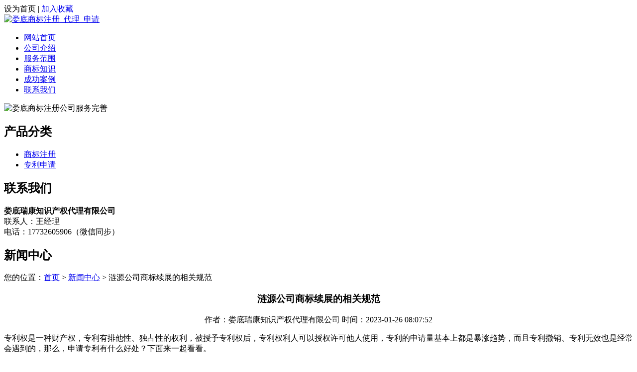

--- FILE ---
content_type: text/html; charset=utf-8
request_url: http://www.ldsbzc.cn/article/20221228160818.html
body_size: 5887
content:
<!DOCTYPE html PUBLIC "-//W3C//DTD XHTML 1.0 Transitional//EN" "http://www.w3.org/TR/xhtml1/DTD/xhtml1-transitional.dtd">
<html xmlns="http://www.w3.org/1999/xhtml">
<head>
<meta http-equiv="Content-Type" content="text/html; charset=utf-8" />
<title>涟源公司商标续展的相关规范 - 娄底瑞康知识产权代理有限公司</title>
<link rel="stylesheet" type="text/css" href="http://www.ldsbzc.cn/templets/default/css/style.css"/>
</head>
<body>
<div class="wrap">
  <div class="head">
    <div class="jiaru"><a onclick="varstrHref=window.location.href;this.style.behavior='url(#default#homepage)';this.setHomePage('http://www.ldsbzc.cn');" style="CURSOR: hand">设为首页</a>&nbsp;|&nbsp;<a href="javascript:window.external.AddFavorite('http://www.ldsbzc.cn', '娄底瑞康知识产权代理有限公司')" style="text-decoration:none;">加入收藏</a></div>
    <div class="clear"></div>
    <div class="logo"><a href="http://www.ldsbzc.cn"><img src="http://www.ldsbzc.cn/templets/default/images/logo.jpg" alt="娄底商标注册_代理_申请" /></a></div>
    <div class="rexian"></div>
    <div class="clear"></div>
    <ul class="nav">
                  <li><a href="http://www.ldsbzc.cn/" title="网站首页">网站首页</a></li>
            <li><a href="http://www.ldsbzc.cn/article/about.html" title="公司介绍">公司介绍</a></li>
            <li><a href="http://www.ldsbzc.cn/category/chanpin/" title="服务范围">服务范围</a></li>
            <li><a href="http://www.ldsbzc.cn/category/news/" title="商标知识">商标知识</a></li>
            <li><a href="http://www.ldsbzc.cn/article/anli.html" title="成功案例">成功案例</a></li>
            <li><a href="http://www.ldsbzc.cn/article/contact.html" title="联系我们">联系我们</a></li>
            <div class="clear"></div>
    </ul>
  </div>
</div>
<div class="banner"> <img src="http://www.ldsbzc.cn/templets/default/images/banner1.jpg" alt="娄底商标注册公司服务完善" /> </div><div class="wrap">
  <div class="main"> <div class="left">
  <div class="fenlei">
    <div class="pro-title">
      <h2><a>产品分类</a></h2>
    </div>
    <ul class="prolist">
                        <li><a href="http://www.ldsbzc.cn/category/sbzc/">商标注册</a></li>
            <li><a href="http://www.ldsbzc.cn/category/zlsq/">专利申请</a></li>
                </ul>
    <div class="clear"></div>
  </div>
  <div class="contact">
    <div class="pro-title">
      <h2><a>联系我们</a></h2>
    </div>
    <div class="lianxi">
      <p><strong>娄底瑞康知识产权代理有限公司</strong><br />
          联系人：王经理<br />
电话：17732605906（微信同步）<br />
        </p>
    </div>
    <div class="clear"></div>
  </div>
</div>    <div class="right">
      <div class="nei-company">
        <div class="nei-com-title">
          <h2><a>新闻中心</a></h2>
          <div class="more1">您的位置：<a href="http://www.ldsbzc.cn">首页</a> > <a href="http://www.ldsbzc.cn/category/news/">新闻中心</a> > 涟源公司商标续展的相关规范</div>
        </div>
        <div class="nei-jianjie">
          <div class="pro_zhanshi">
            <center>
              <h3>涟源公司商标续展的相关规范</h3>
              <p style="text-align:center">作者：娄底瑞康知识产权代理有限公司  时间：2023-01-26 08:07:52</p>
            </center>
            <p><p>专利权是一种财产权，专利有排他性、独占性的权利，被授予专利权后，专利权利人可以授权许可他人使用，专利的申请量基本上都是暴涨趋势，而且专利撤销、专利无效也是经常会遇到的，那么，申请专利有什么好处？下面来一起看看。</p><p>申请专利的好处：</p><p>1、专利权是受到专利法的保护，没有经过专利权人的同意，其他人不能使用；</p><p>2、保护发明创造的成果，独占市场，在市场竞争中取得主动性；</p><p>3、申请专利可以促进公司产品的更新换代，而且还可以提高技术含量、质量，从而降低成本；</p><p>4、专利权可以进行转让和出售，可以实现专利的经济价值；</p><p>5、申请专利有一定政策扶持，会给予经济方面的补助；</p><p>6、如果自己的专利权被他们侵权，是可以要求经济赔偿；</p><p>7、专利是某些资格评审的重要指标条件。</p><p>商标没有统一的市场价格。您可以参考以下因素对您的商标进行价值评估：首先，注册商标是否“完整”直接影响其价值。有些注册商标所含类别相对较少，或者商标局驳回了某些类别的注册申请，使其适用范围只有一个，或者是几个类别可供选择。</p><p>这类注册商标在业内被称为“残留商标”，转让价格相对较低。与“剩余商标”相对应，注册商标种类繁多，其价值自然较高。在商标类别中，有许多相互关联的类别，称为“关联类别”。如果一个注册商标申请了多个“相关类别”的注册，就意味着其未来的发展空间很大，转让价格也会高得多。它也是注册商标。</p><p>第22类商标与第25类商标的价值往往相去甚远。因为，22类是“绳、网、纤维原材料”等，在日常生活中比较“偏颇”；25类是“衣、鞋、帽”等，其热度远远超过前者。一般来说，第三类日用化工产品，第25类服装鞋帽，第29类食品，第30类方便食品，第33类酒精，第43类餐饮住宿，第35类广告和销售等注册商标比较“火爆”，交易中经常出现供需矛盾的情况。稀有商品的转让价格远高于稀有商品的转让价格。</p><p>第三，注册商标的知名度和知名度也会影响其价值。比如，有人花了几千元申请了“美悦”商标。后来，米越的传说开始流行，广东一家食品公司向他索要100万元人民币购买商标。买主之所以出如此“高价”，是因为“美悦”是一个知名度和知名度都很高的注册商标。注册商标是否被使用也在一定程度上影响其价值。注册商标使用价值主要体现在商誉上，商誉没有上限。当然，也有相反的情况。</p><p>例如，在使用注册商标时，品牌会被曝光严重的负面新闻，从而损害其声誉，最终大大降低注册商标的价值。我希望以上的答案能对你有所帮助。如果您认为自己的评价有困难，建议委托商标代理机构进行专业评价。商标代理人将运用专业的商标知识，从综合的角度对您的商标价值进行合理的评估。</p><p>文化部有关负责人回应韩国“暖炕申遗”，据新华社电有媒体日前报道，韩国拟将暖炕技术申请世界非物质文化遗产。这则消息引起广泛关注，有中国网友对“自家暖炕可能成为韩国文化遗产”表示感情上不能接受。</p><p>文化部非物质文化遗产司副司长马盛德表示：“申报世界非遗，不等于<a href="http://www.ldsbzc.cn/">娄底商标注册</a>，并不是说一个国家申请了某项非物质文化遗产就等于拥有了该项目的所有权。别国申报成功，自家的遗产就成了别人的，这种心态走入了误区。”他说，我国于2004年8月加入联合国教科文组织保护非物质文化遗产公约，按照公约，凡是缔约国都有将其领土上的某项非遗申请列入联合国教科文组织非遗名录的权利。对于两个遗产国家共同拥有的同源共享的非物质文化遗产项目，每一个国家均可以单独申报，如果列入代表作名录之后，也不妨碍其他的国家再次单独申报。</p><p>“同源的非物质文化遗产，可能在传承流变中形成新的不同的特质。”马盛德以均已成为世界非遗的韩国江陵端午祭和我国端午节为例：江陵端午祭虽然也用“端午”，但活动内容与我国端午节含义不同，它是一个历史悠久的地方性民间祭祀活动，会举行假面舞剧、投壶、摔跤、荡秋千、跆拳道比赛等活动，极具韩国地方特色。“虽然与我国端午节有很大不同，但韩国在申报世界非遗的材料中特别强调和说明了江陵端午祭是从中国的端午节传过去的历史渊源和事实。”</p><p>由于娄底商标注册涉及到专业的商标法律和知识及长期经验的积累，所以如果想要快人一步建议朋友们可以委托专业的商标代理机构在办理。企业要提交商标注册申请无非有两种途径办理：</p><p>一、申请人直接到商标局大厅窗口办理注册商标申请；</p><p>二、申请人可委托专业商标代理机构办理。但是由于商标注册涉及到专业的商标法律和知识及长期经验的积累，所以如果想要快人一步建议大家可以委托专业的商标代理机构办理。商标代理机构在办理商标申请注册时，有着众多突出的优势。</p><p>1.节省时间商标要得到商标局核准注册，需要经过商标形式审查、商标实质审查、初步审定公告、注册公告等环节，其中任何一个环节存在问题，如形式审查中存在申请资料不全问题，实质审查中存在商标缺乏显著性等问题，该商标就不会被核准为注册商标。商标注册申请作为一项专业性甚强的工作，商标代理机构可以为商标申请人提供耐心、细致、全面的咨询服务，可以为商标申请人制作完备的商标申请资料，可以为商标申请人检查申请注册的商标是否存在近似、是否缺乏显著性等问题，可以极大的节省商标申请人时间。</p><p>2.节省成本虽然个人办理商标注册业务，只需要付国家商标收取费用600元，成本低。但是，个人需要直接到工商总局注册，来回奔波，住宿，吃饭等各种费用加起来也是一笔不少的开支。尤其成功率不能保证，有时候可能因为自己专业知识不足造成商标申请被驳回。委托代理公司虽然会多花一部分费用，但是商标注册各项环节有了保证，综合起来是一种比较经济的方式。</p><p>3.成功率高专业的事情要交给专业的人来做，就像我们做指甲要去美甲店一样，所以商标注册也是可以委托专业的代理机构。众所周知，商标代理机构比较熟悉商标注册流程以及商标注册相关的法律法规，可以帮助商标申请人详查商标局数据库，有代理机构帮助申请人判断把关，可以有效的规避注册中的风险，提高商标注册成功率。</p><p><br/></p></p>
            <div class="clear">&nbsp;</div>
            <div>                             <p>上一篇：<a href="http://www.ldsbzc.cn/article/20221228160752.html">新化企业商标的相关原则</a></p>
                                                        <p>下一篇：<a href="http://www.ldsbzc.cn/article/20221228160843.html">冷水江集体商标注册要经历哪些流程？</a></p>
               </div>
          </div>
          <div class="clear"></div>
        </div>
      </div>
      <div class="nei-company">
        <div class="nei-com-title">
          <h2><a>最新文章</a></h2>
        </div>
        <ul class="nei-xinwen">
                              <li><a href="http://www.ldsbzc.cn/article/20221228161121.html" title="娄星区企业商标注册价格是否合理？" target="_blank">娄星区企业商标注册价格是否合理？</a><span>[ 2023-01-27 ]</span></li>
                    <li><a href="http://www.ldsbzc.cn/article/20221228161054.html" title="娄星区商标续展的相关原则" target="_blank">娄星区商标续展的相关原则</a><span>[ 2023-01-27 ]</span></li>
                    <li><a href="http://www.ldsbzc.cn/article/20221228161027.html" title="娄星区商标需准备哪些材料？" target="_blank">娄星区商标需准备哪些材料？</a><span>[ 2023-01-27 ]</span></li>
                    <li><a href="http://www.ldsbzc.cn/article/20221228161001.html" title="涟源个人商标申请的相关原则" target="_blank">涟源个人商标申请的相关原则</a><span>[ 2023-01-27 ]</span></li>
                    <li><a href="http://www.ldsbzc.cn/article/20221228160934.html" title="娄底集体商标申请代理哪家强？" target="_blank">娄底集体商标申请代理哪家强？</a><span>[ 2023-01-27 ]</span></li>
                    <li><a href="http://www.ldsbzc.cn/article/20221228160908.html" title="双峰公司商标注册需准备哪些材料？" target="_blank">双峰公司商标注册需准备哪些材料？</a><span>[ 2023-01-27 ]</span></li>
                  </ul>
        <div class="clear"></div>
      </div>
    </div>
    <div class="clear"></div>
  </div>
  <div class="clear"></div>
</div>
<div class="foot">
  <div class="wrap">
    <p class="banquan">版权所有：<a href="http://www.ldsbzc.cn" title="娄底商标注册_代理_申请">娄底瑞康知识产权代理有限公司</a>&nbsp;&nbsp;<script>
(function(){
    var bp = document.createElement('script');
    var curProtocol = window.location.protocol.split(':')[0];
    if (curProtocol === 'https') {
        bp.src = 'https://zz.bdstatic.com/linksubmit/push.js';
    }
    else {
        bp.src = 'http://push.zhanzhang.baidu.com/push.js';
    }
    var s = document.getElementsByTagName("script")[0];
    s.parentNode.insertBefore(bp, s);
})();
</script>&nbsp;<a href="/sitemap.xml" target="_blank">网站地图</a>&nbsp;&nbsp;技术支持QQ/微信：1766534168</p>
  </div>
</div></body>
</html>